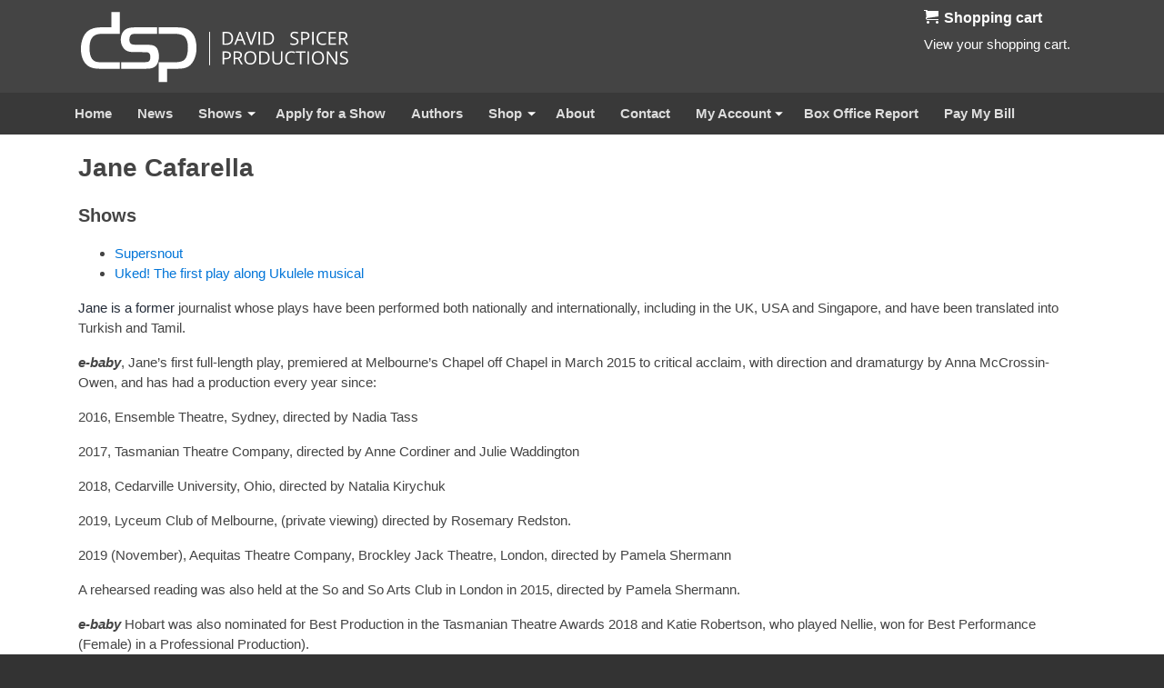

--- FILE ---
content_type: text/html; charset=utf-8
request_url: https://www.davidspicer.com.au/author/jane-cafarella
body_size: 3743
content:
<!doctype html>

<html lang="en">

<head>
<meta http-equiv="Content-Type" content="text/html; charset=utf-8" />
  <meta charset="utf-8">
  <title>Jane  Cafarella | David Spicer Productions</title>
  <meta name="description" content="David Spicer Productions is a theatrical agency specialising in musicals, operetta, plays and pantomime">
  <meta name="viewport" content="width=device-width, initial-scale=1">
  <meta name="format-detection" content="telephone=no">

  <link rel="shortcut icon" href="/sites/all/themes/dsp2018/favicon.ico" type="image/x-icon" />
<style type='text/css'>#cart-block-contents { display: none; }</style>
  <link type="text/css" rel="stylesheet" media="all" href="/sites/default/files/css/css_12eedcbc74e3fd7c181ff0dbc1dd6028.css" />
<link type="text/css" rel="stylesheet" media="print" href="/sites/default/files/css/css_a1ce29f76f531f3d35a0413ab98f3a56.css" />
  <script type="text/javascript" src="/misc/jquery.js?7"></script>
<script type="text/javascript" src="/misc/jquery-extend-3.4.0.js?7"></script>
<script type="text/javascript" src="/misc/jquery-html-prefilter-3.5.0-backport.js?7"></script>
<script type="text/javascript" src="/misc/drupal.js?7"></script>
<script type="text/javascript" src="/sites/all/modules/ubercart/uc_cart/uc_cart_block.js?7"></script>
<script type="text/javascript" src="/sites/all/themes/dsp2018/js/cycleactive.js?7"></script>
<script type="text/javascript" src="/sites/all/themes/dsp2018/js/dsp.js?7"></script>
<script type="text/javascript" src="/sites/all/themes/dsp2018/js/perusal.js?7"></script>
<script type="text/javascript">
<!--//--><![CDATA[//><!--
jQuery.extend(Drupal.settings, { "basePath": "\u002F", "ucCollapsedBlock": 1 });
//--><!]]>
</script>
</head>

<body class="not-front not-logged-in page-node node-type-author no-sidebars">

  <div id="header-wrapper">
    <div id="header" class="container clear-block">
      <div id="logo"><a href="/" title="DSP"><img src="/sites/all/themes/dsp2018/logo.svg" alt="DSP" /></a></div>
      <button id="nav-burger">☰</button>
      <div id="header-cart"><h2><a href="/cart"><span class="cart-block-icon-full" title="View your shopping cart."></span></a><span class="cart-block-title-bar" title="Show/hide shopping cart contents.">Shopping cart<span class="cart-block-arrow"></span></span></h2><a href="/cart">View</a> your shopping cart.</div>    </div>
  </div>

  <div id="nav-wrapper">
    <div id="nav" class="container clear-block">
      <ul class="menu"><li class="leaf first"><a href="/">Home</a></li>
<li class="leaf"><a href="/news" title="">News</a></li>
<li class="expanded"><a href="/shows">Shows</a><ul class="menu"><li class="leaf first"><a href="/shows" title="">All Shows</a></li>
<li class="leaf"><a href="/shows/musicals" title="">Musicals</a></li>
<li class="leaf"><a href="/shows/plays" title="">Plays</a></li>
<li class="leaf last"><a href="/shows/youth" title="">Youth</a></li>
</ul></li>
<li class="leaf"><a href="/apply-show" title="Apply for a Show">Apply for a Show</a></li>
<li class="leaf"><a href="/authors">Authors</a></li>
<li class="expanded"><a href="/products" title="">Shop</a><ul class="menu"><li class="leaf first"><a href="/products" title="">Products</a></li>
<li class="leaf last"><a href="/cart" title="">View Cart</a></li>
</ul></li>
<li class="leaf"><a href="/about" title="About">About</a></li>
<li class="leaf"><a href="/contact">Contact</a></li>
<li class="expanded"><a href="/user" title="">My Account</a><ul class="menu"><li class="leaf first"><a href="/user" title="">Profile</a></li>
<li class="leaf"><a href="/user/login">Log in</a></li>
<li class="leaf"><a href="/user/register" title="">Create new account</a></li>
<li class="leaf last"><a href="/user/password" title="">Request new password</a></li>
</ul></li>
<li class="leaf"><a href="/node/add/statement" title="">Box Office Report</a></li>
<li class="leaf last"><a href="/node/286" title="">Pay My Bill</a></li>
</ul>    </div>
  </div>

  <div id="show-nav-wrapper">
    
    
  </div>

  
  
  <div id="main-wrapper">

    <div id="main" class="container clear-block">

            <h1 class="title" id="page-title">Jane  Cafarella</h1>
      
      
      
      
            
      <div id="main-content" class="clear-block">
        
<div id="node-17033" class="">
  <div class="node-inner">

    <div class="content">


          <h2>Shows</h2>
      <ul class="show-authors">
                <li>
        <a href="/shows/supersnout">Supersnout</a>        </li>
                <li>
        <a href="/node/17034">Uked! The first play along Ukulele musical</a>        </li>
              </ul>
      

            <p><span lang="EN-US" style="font-size:11.0pt;font-family:&#10;&quot;Calibri&quot;,sans-serif;mso-ascii-theme-font:major-latin;mso-hansi-theme-font:&#10;major-latin;mso-bidi-font-family:Arial;color:#242C39;border:none windowtext 1.0pt;&#10;mso-border-alt:none windowtext 0cm;padding:0cm">Jane is a former </span><span lang="EN-US" style="font-size:11.0pt;font-family:&quot;Calibri&quot;,sans-serif;mso-ascii-theme-font:&#10;major-latin;mso-hansi-theme-font:major-latin;mso-bidi-font-family:Arial">journalist whose plays have been performed both nationally and internationally, including in the UK, USA and Singapore, and have been translated into Turkish and Tamil. </span></p>
<p><b style="mso-bidi-font-weight:normal"><i style="mso-bidi-font-style:normal"><span lang="EN-US" style="font-size:11.0pt;&#10;font-family:&quot;Calibri&quot;,sans-serif;mso-ascii-theme-font:major-latin;mso-hansi-theme-font:&#10;major-latin;mso-bidi-font-family:Arial">e-baby</span></i></b><span lang="EN-US" style="font-size:11.0pt;font-family:&quot;Calibri&quot;,sans-serif;mso-ascii-theme-font:&#10;major-latin;mso-hansi-theme-font:major-latin;mso-bidi-font-family:Arial">, Jane&rsquo;s first full-length play, premiered at Melbourne&rsquo;s Chapel off Chapel in March 2015 to critical acclaim, with direction and dramaturgy by Anna McCrossin-Owen, and has had a production every year since:</span></p>
<p><span lang="EN-US" style="font-size:11.0pt;font-family:&#10;&quot;Calibri&quot;,sans-serif;mso-ascii-theme-font:major-latin;mso-hansi-theme-font:&#10;major-latin;mso-bidi-font-family:Arial">2016, Ensemble Theatre, Sydney, directed by Nadia Tass</span></p>
<p><span lang="EN-US" style="font-size:11.0pt;font-family:&#10;&quot;Calibri&quot;,sans-serif;mso-ascii-theme-font:major-latin;mso-hansi-theme-font:&#10;major-latin;mso-bidi-font-family:Arial">2017, Tasmanian Theatre Company, directed by Anne Cordiner and Julie Waddington</span></p>
<p><span lang="EN-US" style="font-size:11.0pt;font-family:&#10;&quot;Calibri&quot;,sans-serif;mso-ascii-theme-font:major-latin;mso-hansi-theme-font:&#10;major-latin;mso-bidi-font-family:Arial">2018, Cedarville University, Ohio, directed by Natalia Kirychuk</span></p>
<p><span lang="EN-US" style="font-size:11.0pt;font-family:&#10;&quot;Calibri&quot;,sans-serif;mso-ascii-theme-font:major-latin;mso-hansi-theme-font:&#10;major-latin;mso-bidi-font-family:Arial">2019, Lyceum Club of Melbourne, (private viewing) directed by Rosemary Redston.</span></p>
<p><span lang="EN-US" style="font-size:11.0pt;font-family:&#10;&quot;Calibri&quot;,sans-serif;mso-ascii-theme-font:major-latin;mso-hansi-theme-font:&#10;major-latin;mso-bidi-font-family:Arial">2019 (November), Aequitas Theatre Company, Brockley Jack Theatre, London, directed by Pamela Shermann</span></p>
<p><span lang="EN-US" style="font-size:11.0pt;font-family:&#10;&quot;Calibri&quot;,sans-serif;mso-ascii-theme-font:major-latin;mso-hansi-theme-font:&#10;major-latin;mso-bidi-font-family:Arial">A rehearsed reading was also held at the So and So Arts Club in London in 2015, directed by Pamela Shermann.</span></p>
<p><b style="mso-bidi-font-weight:normal"><i style="mso-bidi-font-style:normal"><span lang="EN-US" style="font-size:11.0pt;&#10;font-family:&quot;Calibri&quot;,sans-serif;mso-ascii-theme-font:major-latin;mso-hansi-theme-font:&#10;major-latin;mso-bidi-font-family:Arial">e-baby</span></i></b><span lang="EN-US" style="font-size:11.0pt;font-family:&quot;Calibri&quot;,sans-serif;mso-ascii-theme-font:&#10;major-latin;mso-hansi-theme-font:major-latin;mso-bidi-font-family:Arial"> Hobart was also nominated for Best Production in the Tasmanian Theatre Awards 2018 and Katie Robertson, who played Nellie, won for Best Performance (Female) in a Professional Production). </span></p>
<p><b style="mso-bidi-font-weight:normal"><i style="mso-bidi-font-style:normal"><span lang="EN-US" style="font-size:11.0pt;&#10;font-family:&quot;Calibri&quot;,sans-serif;mso-ascii-theme-font:major-latin;mso-hansi-theme-font:&#10;major-latin;mso-bidi-font-family:Arial">d-baby</span></i></b><span lang="EN-US" style="font-size:11.0pt;font-family:&quot;Calibri&quot;,sans-serif;mso-ascii-theme-font:&#10;major-latin;mso-hansi-theme-font:major-latin;mso-bidi-font-family:Arial">, Jane&rsquo;s second full-length play, a drama/comedy about a donor-conceived teenager searching for her true identity, was recently named as a finalist in the 2018 international playwriting competition New Works of Merit based in New York. <span style="mso-spacerun:yes">&nbsp;</span></span></p>
<p><span lang="EN-US" style="font-size:11.0pt;font-family:&#10;&quot;Calibri&quot;,sans-serif;mso-ascii-theme-font:major-latin;mso-hansi-theme-font:&#10;major-latin;mso-bidi-font-family:Arial">Jane&rsquo;s short plays and comedies have been performed in Melbourne, Sydney, Perth and Singapore, where she lived with her husband from 2012-2016.</span></p>
<p><b style="mso-bidi-font-weight:normal"><i style="mso-bidi-font-style:normal"><span lang="EN-US" style="font-size:11.0pt;&#10;font-family:&quot;Calibri&quot;,sans-serif;mso-ascii-theme-font:major-latin;mso-hansi-theme-font:&#10;major-latin;mso-bidi-font-family:Arial">Supersnout</span></i></b><span lang="EN-US" style="font-size:11.0pt;font-family:&quot;Calibri&quot;,sans-serif;mso-ascii-theme-font:&#10;major-latin;mso-hansi-theme-font:major-latin;mso-bidi-font-family:Arial">, a one-act comedy, recently enjoyed a mini-tour of the Cotswolds in the UK, performed by Second Thoughts Drama Group in Stratford-upon-Avon at the Bear Pit and as the company&rsquo;s entry in the Lighthorne Festival of One-Act Plays. </span></p>
<p><b style="mso-bidi-font-weight:normal"><i style="mso-bidi-font-style:normal"><span lang="EN-US" style="font-size:11.0pt;&#10;font-family:&quot;Calibri&quot;,sans-serif;mso-ascii-theme-font:major-latin;mso-hansi-theme-font:&#10;major-latin;mso-bidi-font-family:Arial">Uked!</span></i></b><span lang="EN-US" style="font-size:11.0pt;font-family:&quot;Calibri&quot;,sans-serif;mso-ascii-theme-font:&#10;major-latin;mso-hansi-theme-font:major-latin;mso-bidi-font-family:Arial"> <b style="mso-bidi-font-weight:normal"><i style="mso-bidi-font-style:normal">the first play-along ukulele musical</i></b> premiered at the Guildford Music Hall in June 2019 and was a sell-out and critical success.<span style="mso-spacerun:yes">&nbsp; </span>Another hugely successful three-day season followed in August at Newham near Hanging Rock.<span style="mso-spacerun:yes">&nbsp; </span>Jane also plays the ukulele.</span></p>
<p>&nbsp;<span lang="EN-US" style="font-size:11.0pt;font-family:&quot;Calibri&quot;,sans-serif;&#10;mso-ascii-theme-font:major-latin;mso-hansi-theme-font:major-latin;mso-bidi-font-family:&#10;Arial">&ldquo;Karla&rsquo;s journey in <b style="mso-bidi-font-weight:normal"><i style="mso-bidi-font-style:normal">Uked!</i></b> partly reflects my own. The humidity in Singapore affected my health and to avoid ending up in hospital, I had to spend most of my time indoors. Between writing plays, I took up the ukulele, learning on YouTube. After about six months, I took a class<span style="mso-spacerun:yes">&nbsp; </span>- me and all the other eight-year-olds.<span style="mso-spacerun:yes">&nbsp; </span></span></p>
<p>&quot;<span lang="EN-US" style="font-size:11.0pt;font-family:&#10;&quot;Calibri&quot;,sans-serif;mso-ascii-theme-font:major-latin;mso-hansi-theme-font:&#10;major-latin;mso-bidi-font-family:Arial">When I returned to Australia, I joined several clubs, and discovered that the ukulele was an instrument for social change, connecting people and communities through music. So I wrote a play about it.</span></p>
<p>&nbsp;<span lang="EN-US" style="font-size:11.0pt;font-family:&#10;&quot;Calibri&quot;,sans-serif;mso-ascii-theme-font:major-latin;mso-hansi-theme-font:&#10;major-latin;mso-bidi-font-family:Arial">&ldquo;The character of Karla was inspired by someone I met in a caf&eacute; in Richmond, who like our Karla, had never married, never had children and never had a career, and was caring for her aged mother.</span></p>
<p><span style="font-size:11.0pt;font-family:&quot;Calibri&quot;,sans-serif;mso-ascii-theme-font:&#10;major-latin;mso-fareast-font-family:&quot;MS Mincho&quot;;mso-fareast-theme-font:minor-fareast;&#10;mso-hansi-theme-font:major-latin;mso-bidi-font-family:&quot;Times New Roman&quot;;&#10;mso-bidi-theme-font:minor-bidi;mso-ansi-language:EN-AU;mso-fareast-language:&#10;EN-US;mso-bidi-language:AR-SA"><span style="mso-spacerun:yes">&nbsp;</span>Like Karla, she was struggling to find her place in a changing world. The real Karla didn&rsquo;t play the ukulele, but if she had, I&rsquo;m sure most of her problems would have been solved</span></p>
      

            <h2>Video</h2>
      <div class="show-video">
        <iframe width="1280" height="720" src="https://www.youtube.com/embed/Soca7mGnhPs" frameborder="0" allow="accelerometer; autoplay; encrypted-media; gyroscope; picture-in-picture" allowfullscreen></iframe>      </div>
      
          </div>

  </div>
</div>
      </div>

          </div>
  </div>

  <div id="footer-wrapper">
    <div id="footer" class="container clear-block">
      © Copyright 2026 David Spicer Productions, All Rights Reserved.
    </div>
  </div>

    <div id="popup-wrapper">
    <div id="popup">
      <div id="popup-close"></div>
      <div id="popup-content"></div>
    </div>
  </div>

</body>

</html>
